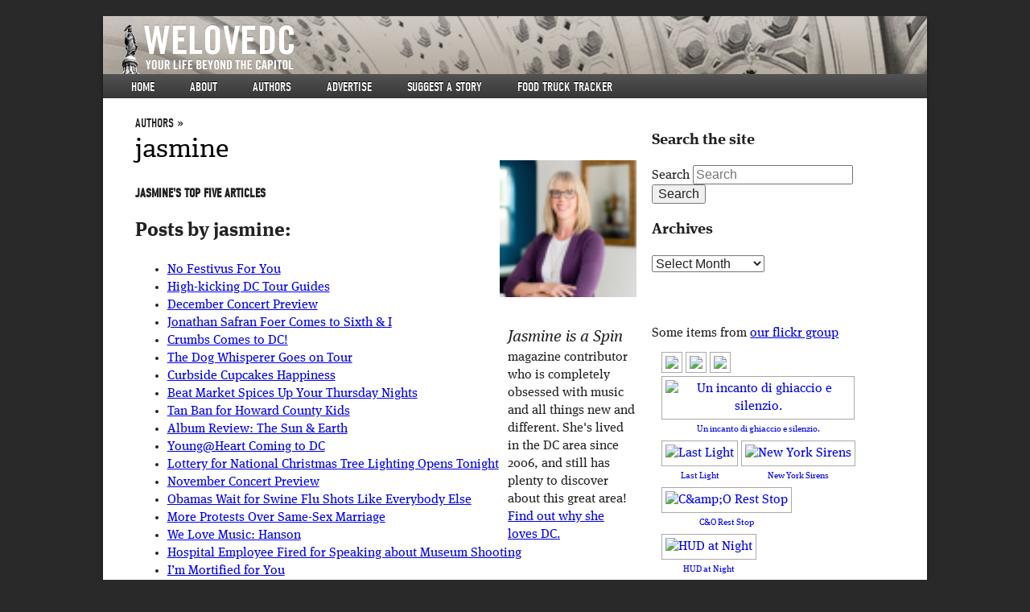

--- FILE ---
content_type: text/html; charset=UTF-8
request_url: https://www.welovedc.com/author/jasmine/
body_size: 17187
content:


<!doctype html>
<!-- paulirish.com/2008/conditional-stylesheets-vs-css-hacks-answer-neither/ -->
<!--[if lt IE 7]> <html class="no-js ie6 oldie" lang="en-US" xmlns:og="http://opengraphprotocol.org/schema/" xmlns:fb="http://www.facebook.com/2008/fbml"> <![endif]-->
<!--[if IE 7]>    <html class="no-js ie7 oldie" lang="en-US" xmlns:og="http://opengraphprotocol.org/schema/" xmlns:fb="http://www.facebook.com/2008/fbml"> <![endif]-->
<!--[if IE 8]>    <html class="no-js ie8 oldie" lang="en-US" xmlns:og="http://opengraphprotocol.org/schema/" xmlns:fb="http://www.facebook.com/2008/fbml"> <![endif]-->
<!--[if gt IE 8]><!--> <html class="no-js" lang="en-US" xmlns:og="http://opengraphprotocol.org/schema/" xmlns:fb="http://www.facebook.com/2008/fbml"> <!--<![endif]-->
<head>
  <!-- inserted at Tom's request 3/25/10 -->
  <script type="text/javascript">var _sf_startpt=(new Date()).getTime()</script>
  <meta name="bitly-verification" content="9ec1ad6972da">
    
  <meta charset="UTF-8">

  <!-- Use the .htaccess and remove these lines to avoid edge case issues.
       More info: h5bp.com/b/378 -->
  <meta http-equiv="X-UA-Compatible" content="IE=edge,chrome=1">

  <title>jasmine | We Love DC</title>

      <meta property="og:type" content="blog" />
    <meta property="og:title" content="We Love DC" />
    <meta property="og:url" content="https://www.welovedc.com"/>
    <meta property="og:description" content="Your Life Beyond The Capitol" />
    <meta name="author" content="whiteside@acm.org">
  

  <!-- Mobile viewport optimized: j.mp/bplateviewport -->
  <meta name="viewport" content="width=device-width, initial-scale=1.0">

  <!-- Place favicon.ico and apple-touch-icon.png in the root directory: mathiasbynens.be/notes/touch-icons -->
  <link rel="icon" type="image/png" href="https://www.welovedc.com/wp-content/themes/welove/images/favicon.png" />
  <!-- For iPhone 4 with high-resolution Retina display: -->
  <link rel="apple-touch-icon-precomposed" sizes="114x114" href="https://www.welovedc.com/wp-content/themes/welove/images/apple-touch-icon-114x114-precomposed.png">
  <!-- For first-generation iPad: -->
  <link rel="apple-touch-icon-precomposed" sizes="72x72" href="https://www.welovedc.com/wp-content/themes/welove/images/apple-touch-icon-72x72-precomposed.png">
  <!-- For non-Retina iPhone, iPod Touch, and Android 2.1+ devices: -->
  <link rel="apple-touch-icon-precomposed" href="https://www.welovedc.com/wp-content/themes/welove/images/apple-touch-icon-precomposed.png">

  <!-- CSS: implied media="all" -->
  <link rel="stylesheet" href="https://www.welovedc.com/wp-content/themes/welove/css/style.css">

  <link rel="profile" href="http://gmpg.org/xfn/11" />
  <link rel="pingback" href="https://www.welovedc.com/xmlrpc.php" />
  
  <!-- WTF is this nonsense? re-added because I was too stupid to comment it up initially so now I have to put it in in case it's important -->
  <link rel="alternate" type="application/rss+xml" title="We Love DC RSS Feed" href="https://www.welovedc.com/feed/" />  

  <!-- All JavaScript at the bottom, except for Modernizr and Respond.
     Modernizr enables HTML5 elements & feature detects; Respond is a polyfill for min/max-width CSS3 Media Queries -->
  <script src="https://www.welovedc.com/wp-content/themes/welove/js/libs/modernizr.min.js"></script>

  <script type="text/javascript" src="//use.typekit.net/djz4hru.js"></script>
  <script type="text/javascript">try{Typekit.load();}catch(e){}</script>
  <meta name='robots' content='max-image-preview:large' />
<link rel='dns-prefetch' href='//www.welovedc.com' />
<link rel='dns-prefetch' href='//s.w.org' />
<link rel="alternate" type="application/rss+xml" title="We Love DC &raquo; Feed" href="https://www.welovedc.com/feed/" />
<link rel="alternate" type="application/rss+xml" title="We Love DC &raquo; Comments Feed" href="https://www.welovedc.com/comments/feed/" />
<link rel="alternate" type="application/rss+xml" title="We Love DC &raquo; Posts by jasmine Feed" href="https://www.welovedc.com/author/jasmine/feed/" />
<script type="text/javascript">
window._wpemojiSettings = {"baseUrl":"https:\/\/s.w.org\/images\/core\/emoji\/13.1.0\/72x72\/","ext":".png","svgUrl":"https:\/\/s.w.org\/images\/core\/emoji\/13.1.0\/svg\/","svgExt":".svg","source":{"concatemoji":"https:\/\/www.welovedc.com\/wp-includes\/js\/wp-emoji-release.min.js?ver=5.9.12"}};
/*! This file is auto-generated */
!function(e,a,t){var n,r,o,i=a.createElement("canvas"),p=i.getContext&&i.getContext("2d");function s(e,t){var a=String.fromCharCode;p.clearRect(0,0,i.width,i.height),p.fillText(a.apply(this,e),0,0);e=i.toDataURL();return p.clearRect(0,0,i.width,i.height),p.fillText(a.apply(this,t),0,0),e===i.toDataURL()}function c(e){var t=a.createElement("script");t.src=e,t.defer=t.type="text/javascript",a.getElementsByTagName("head")[0].appendChild(t)}for(o=Array("flag","emoji"),t.supports={everything:!0,everythingExceptFlag:!0},r=0;r<o.length;r++)t.supports[o[r]]=function(e){if(!p||!p.fillText)return!1;switch(p.textBaseline="top",p.font="600 32px Arial",e){case"flag":return s([127987,65039,8205,9895,65039],[127987,65039,8203,9895,65039])?!1:!s([55356,56826,55356,56819],[55356,56826,8203,55356,56819])&&!s([55356,57332,56128,56423,56128,56418,56128,56421,56128,56430,56128,56423,56128,56447],[55356,57332,8203,56128,56423,8203,56128,56418,8203,56128,56421,8203,56128,56430,8203,56128,56423,8203,56128,56447]);case"emoji":return!s([10084,65039,8205,55357,56613],[10084,65039,8203,55357,56613])}return!1}(o[r]),t.supports.everything=t.supports.everything&&t.supports[o[r]],"flag"!==o[r]&&(t.supports.everythingExceptFlag=t.supports.everythingExceptFlag&&t.supports[o[r]]);t.supports.everythingExceptFlag=t.supports.everythingExceptFlag&&!t.supports.flag,t.DOMReady=!1,t.readyCallback=function(){t.DOMReady=!0},t.supports.everything||(n=function(){t.readyCallback()},a.addEventListener?(a.addEventListener("DOMContentLoaded",n,!1),e.addEventListener("load",n,!1)):(e.attachEvent("onload",n),a.attachEvent("onreadystatechange",function(){"complete"===a.readyState&&t.readyCallback()})),(n=t.source||{}).concatemoji?c(n.concatemoji):n.wpemoji&&n.twemoji&&(c(n.twemoji),c(n.wpemoji)))}(window,document,window._wpemojiSettings);
</script>
<style type="text/css">
img.wp-smiley,
img.emoji {
	display: inline !important;
	border: none !important;
	box-shadow: none !important;
	height: 1em !important;
	width: 1em !important;
	margin: 0 0.07em !important;
	vertical-align: -0.1em !important;
	background: none !important;
	padding: 0 !important;
}
</style>
	<link rel='stylesheet' id='wp-block-library-css'  href='https://www.welovedc.com/wp-includes/css/dist/block-library/style.min.css?ver=5.9.12' type='text/css' media='all' />
<style id='global-styles-inline-css' type='text/css'>
body{--wp--preset--color--black: #000000;--wp--preset--color--cyan-bluish-gray: #abb8c3;--wp--preset--color--white: #ffffff;--wp--preset--color--pale-pink: #f78da7;--wp--preset--color--vivid-red: #cf2e2e;--wp--preset--color--luminous-vivid-orange: #ff6900;--wp--preset--color--luminous-vivid-amber: #fcb900;--wp--preset--color--light-green-cyan: #7bdcb5;--wp--preset--color--vivid-green-cyan: #00d084;--wp--preset--color--pale-cyan-blue: #8ed1fc;--wp--preset--color--vivid-cyan-blue: #0693e3;--wp--preset--color--vivid-purple: #9b51e0;--wp--preset--gradient--vivid-cyan-blue-to-vivid-purple: linear-gradient(135deg,rgba(6,147,227,1) 0%,rgb(155,81,224) 100%);--wp--preset--gradient--light-green-cyan-to-vivid-green-cyan: linear-gradient(135deg,rgb(122,220,180) 0%,rgb(0,208,130) 100%);--wp--preset--gradient--luminous-vivid-amber-to-luminous-vivid-orange: linear-gradient(135deg,rgba(252,185,0,1) 0%,rgba(255,105,0,1) 100%);--wp--preset--gradient--luminous-vivid-orange-to-vivid-red: linear-gradient(135deg,rgba(255,105,0,1) 0%,rgb(207,46,46) 100%);--wp--preset--gradient--very-light-gray-to-cyan-bluish-gray: linear-gradient(135deg,rgb(238,238,238) 0%,rgb(169,184,195) 100%);--wp--preset--gradient--cool-to-warm-spectrum: linear-gradient(135deg,rgb(74,234,220) 0%,rgb(151,120,209) 20%,rgb(207,42,186) 40%,rgb(238,44,130) 60%,rgb(251,105,98) 80%,rgb(254,248,76) 100%);--wp--preset--gradient--blush-light-purple: linear-gradient(135deg,rgb(255,206,236) 0%,rgb(152,150,240) 100%);--wp--preset--gradient--blush-bordeaux: linear-gradient(135deg,rgb(254,205,165) 0%,rgb(254,45,45) 50%,rgb(107,0,62) 100%);--wp--preset--gradient--luminous-dusk: linear-gradient(135deg,rgb(255,203,112) 0%,rgb(199,81,192) 50%,rgb(65,88,208) 100%);--wp--preset--gradient--pale-ocean: linear-gradient(135deg,rgb(255,245,203) 0%,rgb(182,227,212) 50%,rgb(51,167,181) 100%);--wp--preset--gradient--electric-grass: linear-gradient(135deg,rgb(202,248,128) 0%,rgb(113,206,126) 100%);--wp--preset--gradient--midnight: linear-gradient(135deg,rgb(2,3,129) 0%,rgb(40,116,252) 100%);--wp--preset--duotone--dark-grayscale: url('#wp-duotone-dark-grayscale');--wp--preset--duotone--grayscale: url('#wp-duotone-grayscale');--wp--preset--duotone--purple-yellow: url('#wp-duotone-purple-yellow');--wp--preset--duotone--blue-red: url('#wp-duotone-blue-red');--wp--preset--duotone--midnight: url('#wp-duotone-midnight');--wp--preset--duotone--magenta-yellow: url('#wp-duotone-magenta-yellow');--wp--preset--duotone--purple-green: url('#wp-duotone-purple-green');--wp--preset--duotone--blue-orange: url('#wp-duotone-blue-orange');--wp--preset--font-size--small: 13px;--wp--preset--font-size--medium: 20px;--wp--preset--font-size--large: 36px;--wp--preset--font-size--x-large: 42px;}.has-black-color{color: var(--wp--preset--color--black) !important;}.has-cyan-bluish-gray-color{color: var(--wp--preset--color--cyan-bluish-gray) !important;}.has-white-color{color: var(--wp--preset--color--white) !important;}.has-pale-pink-color{color: var(--wp--preset--color--pale-pink) !important;}.has-vivid-red-color{color: var(--wp--preset--color--vivid-red) !important;}.has-luminous-vivid-orange-color{color: var(--wp--preset--color--luminous-vivid-orange) !important;}.has-luminous-vivid-amber-color{color: var(--wp--preset--color--luminous-vivid-amber) !important;}.has-light-green-cyan-color{color: var(--wp--preset--color--light-green-cyan) !important;}.has-vivid-green-cyan-color{color: var(--wp--preset--color--vivid-green-cyan) !important;}.has-pale-cyan-blue-color{color: var(--wp--preset--color--pale-cyan-blue) !important;}.has-vivid-cyan-blue-color{color: var(--wp--preset--color--vivid-cyan-blue) !important;}.has-vivid-purple-color{color: var(--wp--preset--color--vivid-purple) !important;}.has-black-background-color{background-color: var(--wp--preset--color--black) !important;}.has-cyan-bluish-gray-background-color{background-color: var(--wp--preset--color--cyan-bluish-gray) !important;}.has-white-background-color{background-color: var(--wp--preset--color--white) !important;}.has-pale-pink-background-color{background-color: var(--wp--preset--color--pale-pink) !important;}.has-vivid-red-background-color{background-color: var(--wp--preset--color--vivid-red) !important;}.has-luminous-vivid-orange-background-color{background-color: var(--wp--preset--color--luminous-vivid-orange) !important;}.has-luminous-vivid-amber-background-color{background-color: var(--wp--preset--color--luminous-vivid-amber) !important;}.has-light-green-cyan-background-color{background-color: var(--wp--preset--color--light-green-cyan) !important;}.has-vivid-green-cyan-background-color{background-color: var(--wp--preset--color--vivid-green-cyan) !important;}.has-pale-cyan-blue-background-color{background-color: var(--wp--preset--color--pale-cyan-blue) !important;}.has-vivid-cyan-blue-background-color{background-color: var(--wp--preset--color--vivid-cyan-blue) !important;}.has-vivid-purple-background-color{background-color: var(--wp--preset--color--vivid-purple) !important;}.has-black-border-color{border-color: var(--wp--preset--color--black) !important;}.has-cyan-bluish-gray-border-color{border-color: var(--wp--preset--color--cyan-bluish-gray) !important;}.has-white-border-color{border-color: var(--wp--preset--color--white) !important;}.has-pale-pink-border-color{border-color: var(--wp--preset--color--pale-pink) !important;}.has-vivid-red-border-color{border-color: var(--wp--preset--color--vivid-red) !important;}.has-luminous-vivid-orange-border-color{border-color: var(--wp--preset--color--luminous-vivid-orange) !important;}.has-luminous-vivid-amber-border-color{border-color: var(--wp--preset--color--luminous-vivid-amber) !important;}.has-light-green-cyan-border-color{border-color: var(--wp--preset--color--light-green-cyan) !important;}.has-vivid-green-cyan-border-color{border-color: var(--wp--preset--color--vivid-green-cyan) !important;}.has-pale-cyan-blue-border-color{border-color: var(--wp--preset--color--pale-cyan-blue) !important;}.has-vivid-cyan-blue-border-color{border-color: var(--wp--preset--color--vivid-cyan-blue) !important;}.has-vivid-purple-border-color{border-color: var(--wp--preset--color--vivid-purple) !important;}.has-vivid-cyan-blue-to-vivid-purple-gradient-background{background: var(--wp--preset--gradient--vivid-cyan-blue-to-vivid-purple) !important;}.has-light-green-cyan-to-vivid-green-cyan-gradient-background{background: var(--wp--preset--gradient--light-green-cyan-to-vivid-green-cyan) !important;}.has-luminous-vivid-amber-to-luminous-vivid-orange-gradient-background{background: var(--wp--preset--gradient--luminous-vivid-amber-to-luminous-vivid-orange) !important;}.has-luminous-vivid-orange-to-vivid-red-gradient-background{background: var(--wp--preset--gradient--luminous-vivid-orange-to-vivid-red) !important;}.has-very-light-gray-to-cyan-bluish-gray-gradient-background{background: var(--wp--preset--gradient--very-light-gray-to-cyan-bluish-gray) !important;}.has-cool-to-warm-spectrum-gradient-background{background: var(--wp--preset--gradient--cool-to-warm-spectrum) !important;}.has-blush-light-purple-gradient-background{background: var(--wp--preset--gradient--blush-light-purple) !important;}.has-blush-bordeaux-gradient-background{background: var(--wp--preset--gradient--blush-bordeaux) !important;}.has-luminous-dusk-gradient-background{background: var(--wp--preset--gradient--luminous-dusk) !important;}.has-pale-ocean-gradient-background{background: var(--wp--preset--gradient--pale-ocean) !important;}.has-electric-grass-gradient-background{background: var(--wp--preset--gradient--electric-grass) !important;}.has-midnight-gradient-background{background: var(--wp--preset--gradient--midnight) !important;}.has-small-font-size{font-size: var(--wp--preset--font-size--small) !important;}.has-medium-font-size{font-size: var(--wp--preset--font-size--medium) !important;}.has-large-font-size{font-size: var(--wp--preset--font-size--large) !important;}.has-x-large-font-size{font-size: var(--wp--preset--font-size--x-large) !important;}
</style>
<link rel='stylesheet' id='cab_style-css'  href='http://www.welovedc.com/wp-content/plugins/custom-about-author/cab-style.css?ver=5.9.12' type='text/css' media='all' />
<link rel='stylesheet' id='slickr-flickr-css'  href='https://www.welovedc.com/wp-content/plugins/slickr-flickr/styles/public.css?ver=2.8.1' type='text/css' media='all' />
<link rel='stylesheet' id='slickr-flickr-lightbox-css'  href='https://www.welovedc.com/wp-content/plugins/slickr-flickr/styles/lightGallery.css?ver=1.0' type='text/css' media='all' />
<link rel='stylesheet' id='dashicons-css'  href='https://www.welovedc.com/wp-includes/css/dashicons.min.css?ver=5.9.12' type='text/css' media='all' />
<link rel='stylesheet' id='thickbox-css'  href='https://www.welovedc.com/wp-includes/js/thickbox/thickbox.css?ver=5.9.12' type='text/css' media='all' />
<link rel='stylesheet' id='galleria-classic-css'  href='https://www.welovedc.com/wp-content/plugins/slickr-flickr/galleria/themes/classic/galleria.classic.css?ver=1.6.1' type='text/css' media='all' />
<script type='text/javascript' src='https://www.welovedc.com/wp-includes/js/jquery/jquery.min.js?ver=3.6.0' id='jquery-core-js'></script>
<script type='text/javascript' src='https://www.welovedc.com/wp-includes/js/jquery/jquery-migrate.min.js?ver=3.3.2' id='jquery-migrate-js'></script>
<script type='text/javascript' src='https://www.welovedc.com/wp-content/plugins/slickr-flickr/scripts/lightGallery.min.js?ver=1.0' id='slickr-flickr-lightbox-js'></script>
<script type='text/javascript' id='thickbox-js-extra'>
/* <![CDATA[ */
var thickboxL10n = {"next":"Next >","prev":"< Prev","image":"Image","of":"of","close":"Close","noiframes":"This feature requires inline frames. You have iframes disabled or your browser does not support them.","loadingAnimation":"https:\/\/www.welovedc.com\/wp-includes\/js\/thickbox\/loadingAnimation.gif"};
/* ]]> */
</script>
<script type='text/javascript' src='https://www.welovedc.com/wp-includes/js/thickbox/thickbox.js?ver=3.1-20121105' id='thickbox-js'></script>
<script type='text/javascript' src='https://www.welovedc.com/wp-content/plugins/slickr-flickr/galleria/galleria-1.6.1.min.js?ver=1.6.1' id='galleria-js'></script>
<script type='text/javascript' src='https://www.welovedc.com/wp-content/plugins/slickr-flickr/galleria/themes/classic/galleria.classic.min.js?ver=1.6.1' id='galleria-classic-js'></script>
<script type='text/javascript' src='https://www.welovedc.com/wp-content/plugins/slickr-flickr/scripts/responsiveslides.min.js?ver=1.54' id='rslides-js'></script>
<script type='text/javascript' src='https://www.welovedc.com/wp-content/plugins/slickr-flickr/scripts/public.js?ver=2.8.1' id='slickr-flickr-js'></script>
<link rel="https://api.w.org/" href="https://www.welovedc.com/wp-json/" /><link rel="alternate" type="application/json" href="https://www.welovedc.com/wp-json/wp/v2/users/94" /><link rel="EditURI" type="application/rsd+xml" title="RSD" href="https://www.welovedc.com/xmlrpc.php?rsd" />
<link rel="wlwmanifest" type="application/wlwmanifest+xml" href="https://www.welovedc.com/wp-includes/wlwmanifest.xml" /> 
<meta name="generator" content="WordPress 5.9.12" />

<!-- Generated with Facebook Meta Tags plugin by Shailan ( http://shailan.com/ ) --> 
	<meta property="og:title" content="We Love DC" />
	<meta property="og:type" content="blog" />
	<meta property="og:url" content="https://www.welovedc.com" />
	<meta property="og:image" content="" />
	<meta property="og:site_name" content="We Love DC" />
	<meta property="og:description"
          content="Your Life Beyond The Capitol" />
<!-- End of Facebook Meta Tags -->
<!-- Vipers Video Quicktags v6.6.0 | http://www.viper007bond.com/wordpress-plugins/vipers-video-quicktags/ -->
<style type="text/css">
.vvqbox { display: block; max-width: 100%; visibility: visible !important; margin: 10px auto; } .vvqbox img { max-width: 100%; height: 100%; } .vvqbox object { max-width: 100%; } 
</style>
<script type="text/javascript">
// <![CDATA[
	var vvqflashvars = {};
	var vvqparams = { wmode: "opaque", allowfullscreen: "true", allowscriptaccess: "always" };
	var vvqattributes = {};
	var vvqexpressinstall = "https://www.welovedc.com/wp-content/plugins/vipers-video-quicktags/resources/expressinstall.swf";
// ]]>
</script>

</head>
<body class="archive author author-jasmine author-94 two-column right-sidebar" >

  <!-- Prompt IE 6 users to install Chrome Frame. Remove this if you support IE 6.
       chromium.org/developers/how-tos/chrome-frame-getting-started -->
  <!--[if lt IE 7]><p class=chromeframe>Your browser is <em>ancient!</em> <a href="http://browsehappy.com/">Upgrade to a different browser</a> or <a href="http://www.google.com/chromeframe/?redirect=true">install Google Chrome Frame</a> to experience this site.</p><![endif]-->

  <div id="container"  class="hfeed welovedc ">

    <header id="page-header" role="banner">
      <hgroup role="banner">
        <a href="https://www.welovedc.com/" title="We Love DC" rel="home"><h1>We Love DC</h1></a>
        <h2>Your Life Beyond The Capitol</h2>
      </hgroup>
      <nav id="access" role="navigation">
        <h3 class="assistive-text">Main menu</h3>
                <div class="skip-link"><a class="assistive-text" href="#content" title="Skip to primary content">Skip to primary content</a></div>
        <div class="skip-link"><a class="assistive-text" href="#secondary" title="Skip to secondary content">Skip to secondary content</a></div>
                <div class="menu-main-site-menu-container"><ul id="menu-main-site-menu" class="menu"><li id="menu-item-90903" class="menu-item menu-item-type-custom menu-item-object-custom menu-item-90903"><a href="/">Home</a></li>
<li id="menu-item-90904" class="menu-item menu-item-type-post_type menu-item-object-page menu-item-90904"><a href="https://www.welovedc.com/about/">About</a></li>
<li id="menu-item-90983" class="menu-item menu-item-type-post_type menu-item-object-page menu-item-90983"><a href="https://www.welovedc.com/authors/">Authors</a></li>
<li id="menu-item-90906" class="menu-item menu-item-type-post_type menu-item-object-page menu-item-90906"><a href="https://www.welovedc.com/advertise/">Advertise</a></li>
<li id="menu-item-90907" class="menu-item menu-item-type-post_type menu-item-object-page menu-item-90907"><a href="https://www.welovedc.com/suggest-a-story/">Suggest a story</a></li>
<li id="menu-item-90915" class="menu-item menu-item-type-post_type menu-item-object-page menu-item-90915"><a href="https://www.welovedc.com/ftt/">Food Truck Tracker</a></li>
</ul></div>        <div class="menu-phone-menu-container"><ul id="menu-phone-menu" class="menu"><li id="menu-item-90908" class="menu-item menu-item-type-custom menu-item-object-custom menu-item-90908"><a href="/">Home</a></li>
<li id="menu-item-90909" class="menu-item menu-item-type-custom menu-item-object-custom menu-item-90909"><a href="#phone-nav">▼</a></li>
</ul></div>      </nav><!-- #access -->
    </header><!-- /header#page-header -->

      <div id="main" role="main">
      <section id="content" role="main">

      
        
        <header class="page-header">
          <span class="title">Authors</span>
          <h1 class="page-title author"><span class="vcard"><a class="url fn n" href="https://www.welovedc.com/author/jasmine/" title="jasmine" rel="me">jasmine</a></span></h1>
        </header>

        
                <div id="author-info">
          
		<div id="cab-author" class="cab-author">
			<div class="cab-author-inner">
				<div class="cab-author-image">
					<img alt='' src='https://secure.gravatar.com/avatar/83e651f8e1fc2eb2ca66fde05881393a?s=75&#038;d=mm&#038;r=x' srcset='https://secure.gravatar.com/avatar/83e651f8e1fc2eb2ca66fde05881393a?s=150&#038;d=mm&#038;r=x 2x' class='avatar avatar-75 photo' height='75' width='75' loading='lazy'/>
					<div class="cab-author-overlay"></div>
				</div> <!-- .cab-author-image -->
				<div class="cab-author-info">
					<div class="cab-author-name"><a href="http://www.welovedc.com/author/jasmine/" rel="author" class="cab-author-name">Jasmine Zick</a></div>
		            <p>Jasmine is a Spin magazine contributor who is completely obsessed with music and all things new and different. She's lived in the DC area since 2006, and still has plenty to discover about this great area! <a href="http://www.welovedc.com/2008/12/12/why-i-love-dc-jasmine/">Find out why she loves DC.</a></p>
				</div> <!-- .cab-author-info -->
			</div> <!-- .cab-author-inner -->
		</div> <!-- .cab-author-shortcodes -->
		        </div><!-- #entry-author-info -->
        
        
        <h2 class="top-five">jasmine's Top Five Articles</h2>

        <ol id="top-five">
          
        </ol>


    <h2>Posts by jasmine:</h2>
    <ul>

            <li>
            <a href="https://www.welovedc.com/2009/12/07/no-festivus-for-you/" rel="bookmark" title="Permanent Link: No Festivus For You">
            No Festivus For You</a>
        </li>

            <li>
            <a href="https://www.welovedc.com/2009/12/02/high-kicking-dc-tour-guides/" rel="bookmark" title="Permanent Link: High-kicking DC Tour Guides">
            High-kicking DC Tour Guides</a>
        </li>

            <li>
            <a href="https://www.welovedc.com/2009/11/30/december-concert-preview/" rel="bookmark" title="Permanent Link: December Concert Preview">
            December Concert Preview</a>
        </li>

            <li>
            <a href="https://www.welovedc.com/2009/11/30/jonathan-safran-foer-comes-to-sixth-i/" rel="bookmark" title="Permanent Link: Jonathan Safran Foer Comes to Sixth &#038; I">
            Jonathan Safran Foer Comes to Sixth &#038; I</a>
        </li>

            <li>
            <a href="https://www.welovedc.com/2009/11/20/crumbs-comes-to-dc/" rel="bookmark" title="Permanent Link: Crumbs Comes to DC!">
            Crumbs Comes to DC!</a>
        </li>

            <li>
            <a href="https://www.welovedc.com/2009/11/18/the-dog-whisperer-goes-on-tour/" rel="bookmark" title="Permanent Link: The Dog Whisperer Goes on Tour">
            The Dog Whisperer Goes on Tour</a>
        </li>

            <li>
            <a href="https://www.welovedc.com/2009/11/16/curbside-cupcakes-happiness/" rel="bookmark" title="Permanent Link: Curbside Cupcakes Happiness">
            Curbside Cupcakes Happiness</a>
        </li>

            <li>
            <a href="https://www.welovedc.com/2009/11/12/beat-market-spices-up-your-thursday-nights/" rel="bookmark" title="Permanent Link: Beat Market Spices Up Your Thursday Nights">
            Beat Market Spices Up Your Thursday Nights</a>
        </li>

            <li>
            <a href="https://www.welovedc.com/2009/11/11/tan-ban-for-howard-county-kids/" rel="bookmark" title="Permanent Link: Tan Ban for Howard County Kids">
            Tan Ban for Howard County Kids</a>
        </li>

            <li>
            <a href="https://www.welovedc.com/2009/11/09/album-review-the-sun-earth/" rel="bookmark" title="Permanent Link: Album Review: The Sun &#038; Earth">
            Album Review: The Sun &#038; Earth</a>
        </li>

            <li>
            <a href="https://www.welovedc.com/2009/11/06/youngheart-coming-to-dc/" rel="bookmark" title="Permanent Link: Young@Heart Coming to DC">
            Young@Heart Coming to DC</a>
        </li>

            <li>
            <a href="https://www.welovedc.com/2009/11/03/lottery-for-national-christmas-tree-lighting-opens-tonight/" rel="bookmark" title="Permanent Link: Lottery for National Christmas Tree Lighting Opens Tonight">
            Lottery for National Christmas Tree Lighting Opens Tonight</a>
        </li>

            <li>
            <a href="https://www.welovedc.com/2009/10/30/november-concert-preview/" rel="bookmark" title="Permanent Link: November Concert Preview">
            November Concert Preview</a>
        </li>

            <li>
            <a href="https://www.welovedc.com/2009/10/27/obamas-wait-for-swine-flu-shots-like-everybody-else/" rel="bookmark" title="Permanent Link: Obamas Wait for Swine Flu Shots Like Everybody Else">
            Obamas Wait for Swine Flu Shots Like Everybody Else</a>
        </li>

            <li>
            <a href="https://www.welovedc.com/2009/10/26/more-protests-over-same-sex-marriage/" rel="bookmark" title="Permanent Link: More Protests Over Same-Sex Marriage">
            More Protests Over Same-Sex Marriage</a>
        </li>

            <li>
            <a href="https://www.welovedc.com/2009/10/22/we-love-music-hanson/" rel="bookmark" title="Permanent Link: We Love Music: Hanson">
            We Love Music: Hanson</a>
        </li>

            <li>
            <a href="https://www.welovedc.com/2009/10/20/hospital-employee-fired-for-speaking-about-museum-shooting/" rel="bookmark" title="Permanent Link: Hospital Employee Fired for Speaking about Museum Shooting">
            Hospital Employee Fired for Speaking about Museum Shooting</a>
        </li>

            <li>
            <a href="https://www.welovedc.com/2009/10/19/im-mortified-for-you/" rel="bookmark" title="Permanent Link: I&#8217;m Mortified for You">
            I&#8217;m Mortified for You</a>
        </li>

            <li>
            <a href="https://www.welovedc.com/2009/10/14/safe-sound-benefit-show-tonight/" rel="bookmark" title="Permanent Link: SAFE &#038; Sound Benefit Show Tonight">
            SAFE &#038; Sound Benefit Show Tonight</a>
        </li>

            <li>
            <a href="https://www.welovedc.com/2009/10/14/hall-of-fame-guitarist-chris-hillman-at-loc-friday/" rel="bookmark" title="Permanent Link: Hall of Fame Guitarist Chris Hillman at LOC Friday">
            Hall of Fame Guitarist Chris Hillman at LOC Friday</a>
        </li>

            <li>
            <a href="https://www.welovedc.com/2009/10/08/betsey-johnson-in-georgetown-tonight/" rel="bookmark" title="Permanent Link: Betsey Johnson in Georgetown Tonight">
            Betsey Johnson in Georgetown Tonight</a>
        </li>

            <li>
            <a href="https://www.welovedc.com/2009/10/07/the-dan-brown-bump/" rel="bookmark" title="Permanent Link: The Dan Brown Bump">
            The Dan Brown Bump</a>
        </li>

            <li>
            <a href="https://www.welovedc.com/2009/10/05/all-dc-dogs-instantly-become-calm-submissive/" rel="bookmark" title="Permanent Link: All DC Dogs Instantly Become Calm, Submissive">
            All DC Dogs Instantly Become Calm, Submissive</a>
        </li>

            <li>
            <a href="https://www.welovedc.com/2009/10/01/october-concert-preview/" rel="bookmark" title="Permanent Link: October Concert Preview">
            October Concert Preview</a>
        </li>

            <li>
            <a href="https://www.welovedc.com/2009/09/30/were-not-pleased-with-either-candidates-position/" rel="bookmark" title="Permanent Link: &#8220;We&#8217;re not pleased with either candidate&#8217;s position&#8221;">
            &#8220;We&#8217;re not pleased with either candidate&#8217;s position&#8221;</a>
        </li>

            <li>
            <a href="https://www.welovedc.com/2009/09/29/dc-commission-wants-your-thoughts/" rel="bookmark" title="Permanent Link: DC Commission on the Arts and Humanities Wants Your Thoughts">
            DC Commission on the Arts and Humanities Wants Your Thoughts</a>
        </li>

            <li>
            <a href="https://www.welovedc.com/2009/09/28/national-book-festival-recap/" rel="bookmark" title="Permanent Link: National Book Festival Recap">
            National Book Festival Recap</a>
        </li>

            <li>
            <a href="https://www.welovedc.com/2009/09/25/good-stuff-melts-for-michelle/" rel="bookmark" title="Permanent Link: Good Stuff Melts for Michelle">
            Good Stuff Melts for Michelle</a>
        </li>

            <li>
            <a href="https://www.welovedc.com/2009/09/24/died-young-stayed-pretty/" rel="bookmark" title="Permanent Link: Died Young, Stayed Pretty">
            Died Young, Stayed Pretty</a>
        </li>

            <li>
            <a href="https://www.welovedc.com/2009/09/22/new-album-from-le-loup/" rel="bookmark" title="Permanent Link: New Album from Le Loup">
            New Album from Le Loup</a>
        </li>

            <li>
            <a href="https://www.welovedc.com/2009/09/21/great-american-dine-out-this-week/" rel="bookmark" title="Permanent Link: Great American Dine Out This Week">
            Great American Dine Out This Week</a>
        </li>

            <li>
            <a href="https://www.welovedc.com/2009/09/18/h-is-for-happy-times/" rel="bookmark" title="Permanent Link: H is for Happy Times">
            H is for Happy Times</a>
        </li>

            <li>
            <a href="https://www.welovedc.com/2009/09/18/comedy-gold-to-be-found-in-dc/" rel="bookmark" title="Permanent Link: Comedy Gold to be Found in DC">
            Comedy Gold to be Found in DC</a>
        </li>

            <li>
            <a href="https://www.welovedc.com/2009/09/16/dc-architecture-three-views/" rel="bookmark" title="Permanent Link: DC Architecture: Three Views">
            DC Architecture: Three Views</a>
        </li>

            <li>
            <a href="https://www.welovedc.com/2009/09/14/ddoe-helps-with-winter-blues/" rel="bookmark" title="Permanent Link: DDOE Helps with Winter Blues">
            DDOE Helps with Winter Blues</a>
        </li>

            <li>
            <a href="https://www.welovedc.com/2009/09/10/we-love-music-dance-parties/" rel="bookmark" title="Permanent Link: We Love Music: Dance Parties">
            We Love Music: Dance Parties</a>
        </li>

            <li>
            <a href="https://www.welovedc.com/2009/09/09/six-flags-chillin/" rel="bookmark" title="Permanent Link: Six Flags Chillin">
            Six Flags Chillin</a>
        </li>

            <li>
            <a href="https://www.welovedc.com/2009/09/04/september-concert-roundup/" rel="bookmark" title="Permanent Link: September Concert Roundup">
            September Concert Roundup</a>
        </li>

            <li>
            <a href="https://www.welovedc.com/2009/09/02/world-record-breaking/" rel="bookmark" title="Permanent Link: World Record Breaking at Mason">
            World Record Breaking at Mason</a>
        </li>

            <li>
            <a href="https://www.welovedc.com/2009/08/31/pizzeria-paradisos-new-locale/" rel="bookmark" title="Permanent Link: Pizzeria Paradiso&#8217;s New Locale">
            Pizzeria Paradiso&#8217;s New Locale</a>
        </li>

            <li>
            <a href="https://www.welovedc.com/2009/08/28/last-chance-for-free-admission-to-the-corcoran/" rel="bookmark" title="Permanent Link: Last Chance for Free Admission to the Corcoran">
            Last Chance for Free Admission to the Corcoran</a>
        </li>

            <li>
            <a href="https://www.welovedc.com/2009/08/27/tommy-hilfiger-loves-dc/" rel="bookmark" title="Permanent Link: Tommy Hilfiger Loves DC">
            Tommy Hilfiger Loves DC</a>
        </li>

            <li>
            <a href="https://www.welovedc.com/2009/08/26/road-closures-for-streetcar-installation/" rel="bookmark" title="Permanent Link: Road Closures for Streetcar Installation">
            Road Closures for Streetcar Installation</a>
        </li>

            <li>
            <a href="https://www.welovedc.com/2009/08/24/edgewood-graffiti-project-unveiled/" rel="bookmark" title="Permanent Link: Edgewood Graffiti Project Unveiled">
            Edgewood Graffiti Project Unveiled</a>
        </li>

            <li>
            <a href="https://www.welovedc.com/2009/08/21/where-to-wifi-in-dc/" rel="bookmark" title="Permanent Link: Where to WiFi in DC">
            Where to WiFi in DC</a>
        </li>

            <li>
            <a href="https://www.welovedc.com/2009/08/14/we-love-music-quest-for-glory-tour/" rel="bookmark" title="Permanent Link: We Love Music: Quest for Glory Tour">
            We Love Music: Quest for Glory Tour</a>
        </li>

            <li>
            <a href="https://www.welovedc.com/2009/08/04/vandals-smashing-dcs-new-bus-shelters/" rel="bookmark" title="Permanent Link: Vandals Smashing DC&#8217;s New Bus Shelters">
            Vandals Smashing DC&#8217;s New Bus Shelters</a>
        </li>

            <li>
            <a href="https://www.welovedc.com/2009/07/30/friday-night-jams/" rel="bookmark" title="Permanent Link: Friday Night Jams">
            Friday Night Jams</a>
        </li>

            <li>
            <a href="https://www.welovedc.com/2009/07/23/thrifty-district-music/" rel="bookmark" title="Permanent Link: Thrifty District: Music">
            Thrifty District: Music</a>
        </li>

            <li>
            <a href="https://www.welovedc.com/2009/07/17/clothing-swap-tomorrow/" rel="bookmark" title="Permanent Link: Clothing Swap Tomorrow">
            Clothing Swap Tomorrow</a>
        </li>

            <li>
            <a href="https://www.welovedc.com/2009/07/15/would-you-like-some-sexy-with-that-veggie-dog/" rel="bookmark" title="Permanent Link: Would you like some sexy with that veggie dog?">
            Would you like some sexy with that veggie dog?</a>
        </li>

            <li>
            <a href="https://www.welovedc.com/2009/07/14/crime-drops-in-pg-county/" rel="bookmark" title="Permanent Link: Crime drops in PG County">
            Crime drops in PG County</a>
        </li>

            <li>
            <a href="https://www.welovedc.com/2009/07/13/friendly-reminder-protect-your-car/" rel="bookmark" title="Permanent Link: Friendly Reminder: Protect Your Car">
            Friendly Reminder: Protect Your Car</a>
        </li>

            <li>
            <a href="https://www.welovedc.com/2009/07/10/thrifty-district-paint-your-own-nails/" rel="bookmark" title="Permanent Link: Thrifty District: Paint Your Own Nails">
            Thrifty District: Paint Your Own Nails</a>
        </li>

            <li>
            <a href="https://www.welovedc.com/2009/07/06/local-band-love-at-fort-reno/" rel="bookmark" title="Permanent Link: Local Band Love at Fort Reno">
            Local Band Love at Fort Reno</a>
        </li>

            <li>
            <a href="https://www.welovedc.com/2009/07/02/indiependence-day-at-velvet-lounge/" rel="bookmark" title="Permanent Link: INDIEpendence Day at Velvet Lounge">
            INDIEpendence Day at Velvet Lounge</a>
        </li>

            <li>
            <a href="https://www.welovedc.com/2009/06/30/july-concert-preview/" rel="bookmark" title="Permanent Link: July Concert Preview">
            July Concert Preview</a>
        </li>

            <li>
            <a href="https://www.welovedc.com/2009/06/26/the-magic-of-the-single-shot-photographer/" rel="bookmark" title="Permanent Link: The Magic of the Single-Shot Photographer">
            The Magic of the Single-Shot Photographer</a>
        </li>

            <li>
            <a href="https://www.welovedc.com/2009/06/24/concert-vieux-farka-toure/" rel="bookmark" title="Permanent Link: Concert: Vieux Farka Touré">
            Concert: Vieux Farka Touré</a>
        </li>

            <li>
            <a href="https://www.welovedc.com/2009/06/22/silverdocs-winners/" rel="bookmark" title="Permanent Link: SILVERDOCS Winners">
            SILVERDOCS Winners</a>
        </li>

            <li>
            <a href="https://www.welovedc.com/2009/06/16/this-really-is-the-best-idea-youve-ever-had/" rel="bookmark" title="Permanent Link: This Really Is the Best Idea You&#8217;ve Ever Had">
            This Really Is the Best Idea You&#8217;ve Ever Had</a>
        </li>

            <li>
            <a href="https://www.welovedc.com/2009/06/15/naked-bikers-hit-dc/" rel="bookmark" title="Permanent Link: Naked Bikers Hit DC">
            Naked Bikers Hit DC</a>
        </li>

            <li>
            <a href="https://www.welovedc.com/2009/06/11/tastes-like-chicken/" rel="bookmark" title="Permanent Link: Tastes Like Chicken">
            Tastes Like Chicken</a>
        </li>

            <li>
            <a href="https://www.welovedc.com/2009/06/09/free-jazz-at-millennium-stage/" rel="bookmark" title="Permanent Link: Free Jazz at Millennium Stage">
            Free Jazz at Millennium Stage</a>
        </li>

            <li>
            <a href="https://www.welovedc.com/2009/06/08/wilson-bridge-bike-trail-towhere/" rel="bookmark" title="Permanent Link: Wilson Bridge Bike Trail to&#8230;Where?">
            Wilson Bridge Bike Trail to&#8230;Where?</a>
        </li>

            <li>
            <a href="https://www.welovedc.com/2009/06/04/giant-donates-100000-to-food-bank/" rel="bookmark" title="Permanent Link: Giant Donates $100,000 to Food Bank">
            Giant Donates $100,000 to Food Bank</a>
        </li>

            <li>
            <a href="https://www.welovedc.com/2009/06/01/june-concert-preview/" rel="bookmark" title="Permanent Link: June Concert Preview">
            June Concert Preview</a>
        </li>

            <li>
            <a href="https://www.welovedc.com/2009/06/01/ants_hit_the_big_time/" rel="bookmark" title="Permanent Link: Ants Hit the Big Time">
            Ants Hit the Big Time</a>
        </li>

            <li>
            <a href="https://www.welovedc.com/2009/05/27/i-offer-this-red-bull-to-testudo-exam-god/" rel="bookmark" title="Permanent Link: I offer this Red Bull to Testudo, Exam God">
            I offer this Red Bull to Testudo, Exam God</a>
        </li>

            <li>
            <a href="https://www.welovedc.com/2009/05/26/concert-jenny-owen-youngs/" rel="bookmark" title="Permanent Link: Concert: Jenny Owen Youngs">
            Concert: Jenny Owen Youngs</a>
        </li>

            <li>
            <a href="https://www.welovedc.com/2009/05/20/my-eyes-my-virgin-eyes/" rel="bookmark" title="Permanent Link: My Eyes, My Virgin Eyes">
            My Eyes, My Virgin Eyes</a>
        </li>

            <li>
            <a href="https://www.welovedc.com/2009/05/20/oh-hai-teddy/" rel="bookmark" title="Permanent Link: Oh hai, Teddy">
            Oh hai, Teddy</a>
        </li>

            <li>
            <a href="https://www.welovedc.com/2009/05/14/new-bike-racks-everywhere/" rel="bookmark" title="Permanent Link: New Bike Racks Everywhere!">
            New Bike Racks Everywhere!</a>
        </li>

            <li>
            <a href="https://www.welovedc.com/2009/05/12/interview-jukebox-the-ghost/" rel="bookmark" title="Permanent Link: Interview: Jukebox the Ghost">
            Interview: Jukebox the Ghost</a>
        </li>

            <li>
            <a href="https://www.welovedc.com/2009/05/11/cupcakes-that-will-put-you-over-the-moon/" rel="bookmark" title="Permanent Link: Cupcakes that will put you over the moon">
            Cupcakes that will put you over the moon</a>
        </li>

            <li>
            <a href="https://www.welovedc.com/2009/05/08/getaways-virginia-beach-part-2/" rel="bookmark" title="Permanent Link: Getaways: Virginia Beach, Part 2">
            Getaways: Virginia Beach, Part 2</a>
        </li>

            <li>
            <a href="https://www.welovedc.com/2009/05/06/awesome-band-names-unite/" rel="bookmark" title="Permanent Link: Awesome Band Names Unite">
            Awesome Band Names Unite</a>
        </li>

            <li>
            <a href="https://www.welovedc.com/2009/05/05/35-mph-on-the-beltway/" rel="bookmark" title="Permanent Link: 35 mph on the Beltway?">
            35 mph on the Beltway?</a>
        </li>

            <li>
            <a href="https://www.welovedc.com/2009/05/04/architecture-of-authoritydc/" rel="bookmark" title="Permanent Link: Architecture of Authority=DC">
            Architecture of Authority=DC</a>
        </li>

            <li>
            <a href="https://www.welovedc.com/2009/05/01/postsecret-exhibition-opens-today/" rel="bookmark" title="Permanent Link: PostSecret Exhibition Opens Today">
            PostSecret Exhibition Opens Today</a>
        </li>

            <li>
            <a href="https://www.welovedc.com/2009/04/30/may-concert-preview/" rel="bookmark" title="Permanent Link: May Concert Preview">
            May Concert Preview</a>
        </li>

            <li>
            <a href="https://www.welovedc.com/2009/04/23/metro-will-stay-open-late-for-nats-fans/" rel="bookmark" title="Permanent Link: Metro will stay open late for Nats fans">
            Metro will stay open late for Nats fans</a>
        </li>

            <li>
            <a href="https://www.welovedc.com/2009/04/20/toby-lightman-at-iota-tonight/" rel="bookmark" title="Permanent Link: Toby Lightman at Iota tonight">
            Toby Lightman at Iota tonight</a>
        </li>

            <li>
            <a href="https://www.welovedc.com/2009/04/17/dance-parties-galore/" rel="bookmark" title="Permanent Link: Dance Parties Galore">
            Dance Parties Galore</a>
        </li>

            <li>
            <a href="https://www.welovedc.com/2009/04/13/finally-welcome-bo/" rel="bookmark" title="Permanent Link: Finally&#8211;welcome, Bo!">
            Finally&#8211;welcome, Bo!</a>
        </li>

            <li>
            <a href="https://www.welovedc.com/2009/04/10/144-m-lottery-ticket-sold-at-dc-giant/" rel="bookmark" title="Permanent Link: $144 M Lottery Ticket Sold at DC Giant">
            $144 M Lottery Ticket Sold at DC Giant</a>
        </li>

            <li>
            <a href="https://www.welovedc.com/2009/04/08/best-bet-for-music-tonight/" rel="bookmark" title="Permanent Link: Best Bet for Music Tonight">
            Best Bet for Music Tonight</a>
        </li>

            <li>
            <a href="https://www.welovedc.com/2009/04/02/premiere-inside-guantanamo/" rel="bookmark" title="Permanent Link: Premiere: Inside Guantanamo">
            Premiere: Inside Guantanamo</a>
        </li>

            <li>
            <a href="https://www.welovedc.com/2009/04/01/april-concert-preview/" rel="bookmark" title="Permanent Link: April Concert Preview">
            April Concert Preview</a>
        </li>

            <li>
            <a href="https://www.welovedc.com/2009/03/30/cleaning-up-the-chesapeake-bay/" rel="bookmark" title="Permanent Link: Cleaning up the Chesapeake Bay">
            Cleaning up the Chesapeake Bay</a>
        </li>

            <li>
            <a href="https://www.welovedc.com/2009/03/30/pit-bull-saves-family/" rel="bookmark" title="Permanent Link: Pit Bull Saves Family">
            Pit Bull Saves Family</a>
        </li>

            <li>
            <a href="https://www.welovedc.com/2009/03/30/cherry-blossom-festival-opening-day/" rel="bookmark" title="Permanent Link: Cherry Blossom Festival Opening Day">
            Cherry Blossom Festival Opening Day</a>
        </li>

            <li>
            <a href="https://www.welovedc.com/2009/03/27/oh-no-textile-museum/" rel="bookmark" title="Permanent Link: Oh no, Textile Museum!">
            Oh no, Textile Museum!</a>
        </li>

            <li>
            <a href="https://www.welovedc.com/2009/03/25/naturally-fashionable/" rel="bookmark" title="Permanent Link: Naturally Fashionable">
            Naturally Fashionable</a>
        </li>

            <li>
            <a href="https://www.welovedc.com/2009/03/23/save-us-captain-arturo/" rel="bookmark" title="Permanent Link: Save Us, Captain Arturo!">
            Save Us, Captain Arturo!</a>
        </li>

            <li>
            <a href="https://www.welovedc.com/2009/03/23/he-loves-dc-stephen-kilroy/" rel="bookmark" title="Permanent Link: He Loves DC: Stephen Kilroy">
            He Loves DC: Stephen Kilroy</a>
        </li>

            <li>
            <a href="https://www.welovedc.com/2009/03/20/know-what-you-need-a-fez-and-mustache-party/" rel="bookmark" title="Permanent Link: Know what you need? A fez and mustache party.">
            Know what you need? A fez and mustache party.</a>
        </li>

            <li>
            <a href="https://www.welovedc.com/2009/03/16/sweeper-cam/" rel="bookmark" title="Permanent Link: Sweeper Cam!">
            Sweeper Cam!</a>
        </li>

            <li>
            <a href="https://www.welovedc.com/2009/03/11/st-pattys-day-celebrations/" rel="bookmark" title="Permanent Link: St. Patty&#8217;s Day Celebrations">
            St. Patty&#8217;s Day Celebrations</a>
        </li>

            <li>
            <a href="https://www.welovedc.com/2009/03/10/bank-robbers/" rel="bookmark" title="Permanent Link: Head Scarf=Bank Robber?">
            Head Scarf=Bank Robber?</a>
        </li>

            <li>
            <a href="https://www.welovedc.com/2009/03/09/spring-sports/" rel="bookmark" title="Permanent Link: Spring Sports?">
            Spring Sports?</a>
        </li>

            <li>
            <a href="https://www.welovedc.com/2009/03/05/taco-bell/" rel="bookmark" title="Permanent Link: Taco Bell: Too Thrifty">
            Taco Bell: Too Thrifty</a>
        </li>

            <li>
            <a href="https://www.welovedc.com/2009/03/05/thrifty-district-cheap-dates/" rel="bookmark" title="Permanent Link: Thrifty District: Cheap Dates">
            Thrifty District: Cheap Dates</a>
        </li>

            <li>
            <a href="https://www.welovedc.com/2009/03/03/concert-tapes-n-tapes/" rel="bookmark" title="Permanent Link: Concert: Tapes &#8216;n Tapes">
            Concert: Tapes &#8216;n Tapes</a>
        </li>

            <li>
            <a href="https://www.welovedc.com/2009/02/27/march-concert-preview/" rel="bookmark" title="Permanent Link: March Concert Preview">
            March Concert Preview</a>
        </li>

            <li>
            <a href="https://www.welovedc.com/2009/02/27/tourism-torpedo-factory/" rel="bookmark" title="Permanent Link: Tourism: Torpedo Factory">
            Tourism: Torpedo Factory</a>
        </li>

            <li>
            <a href="https://www.welovedc.com/2009/02/26/this-ones-for-the-ladies/" rel="bookmark" title="Permanent Link: This one&#8217;s for the ladies">
            This one&#8217;s for the ladies</a>
        </li>

            <li>
            <a href="https://www.welovedc.com/2009/02/23/its-peeps-season/" rel="bookmark" title="Permanent Link: It&#8217;s Peeps Season!">
            It&#8217;s Peeps Season!</a>
        </li>

            <li>
            <a href="https://www.welovedc.com/2009/02/18/riggle-it/" rel="bookmark" title="Permanent Link: Riggle It">
            Riggle It</a>
        </li>

            <li>
            <a href="https://www.welovedc.com/2009/02/09/casablanca-on-the-big-screen/" rel="bookmark" title="Permanent Link: Casablanca on the big screen">
            Casablanca on the big screen</a>
        </li>

            <li>
            <a href="https://www.welovedc.com/2009/02/06/missing-the-superbowl-incites-riot/" rel="bookmark" title="Permanent Link: Missing the Superbowl Incites Riot">
            Missing the Superbowl Incites Riot</a>
        </li>

            <li>
            <a href="https://www.welovedc.com/2009/02/06/concert-andrew-bird/" rel="bookmark" title="Permanent Link: Concert: Andrew Bird">
            Concert: Andrew Bird</a>
        </li>

            <li>
            <a href="https://www.welovedc.com/2009/02/03/a-lifetime-of-architecture-on-film/" rel="bookmark" title="Permanent Link: A Lifetime of Architecture on Film">
            A Lifetime of Architecture on Film</a>
        </li>

            <li>
            <a href="https://www.welovedc.com/2009/01/30/february-concert-preview/" rel="bookmark" title="Permanent Link: February Concert Preview">
            February Concert Preview</a>
        </li>

            <li>
            <a href="https://www.welovedc.com/2009/01/22/free-exit-clov-track/" rel="bookmark" title="Permanent Link: Free Exit Clov Track">
            Free Exit Clov Track</a>
        </li>

            <li>
            <a href="https://www.welovedc.com/2009/01/19/concert-middle-distance-runner/" rel="bookmark" title="Permanent Link: Concert: Middle Distance Runner">
            Concert: Middle Distance Runner</a>
        </li>

            <li>
            <a href="https://www.welovedc.com/2009/01/16/he-loves-dc-frank-warren/" rel="bookmark" title="Permanent Link: He Loves DC: Frank Warren">
            He Loves DC: Frank Warren</a>
        </li>

            <li>
            <a href="https://www.welovedc.com/2009/01/15/wherever-will-i-find-a-date-to-the-ball/" rel="bookmark" title="Permanent Link: Wherever Will I Find a Date to the Ball?">
            Wherever Will I Find a Date to the Ball?</a>
        </li>

            <li>
            <a href="https://www.welovedc.com/2009/01/13/concert-tiger-citybear-handsstatehood/" rel="bookmark" title="Permanent Link: Concert: Tiger City/Bear Hands/Statehood">
            Concert: Tiger City/Bear Hands/Statehood</a>
        </li>

            <li>
            <a href="https://www.welovedc.com/2008/12/30/dance-your-way-into-2009/" rel="bookmark" title="Permanent Link: Dance Your Way into 2009">
            Dance Your Way into 2009</a>
        </li>

            <li>
            <a href="https://www.welovedc.com/2008/12/17/its-your-lucky-day/" rel="bookmark" title="Permanent Link: It&#8217;s Your Lucky Day">
            It&#8217;s Your Lucky Day</a>
        </li>

            <li>
            <a href="https://www.welovedc.com/2008/12/15/when-being-trendy-isnt-a-good-thing/" rel="bookmark" title="Permanent Link: When Being Trendy Isn&#8217;t a Good Thing">
            When Being Trendy Isn&#8217;t a Good Thing</a>
        </li>

            <li>
            <a href="https://www.welovedc.com/2008/12/15/concert-ten-out-of-tenn/" rel="bookmark" title="Permanent Link: Concert: Ten out of Tenn">
            Concert: Ten out of Tenn</a>
        </li>

            <li>
            <a href="https://www.welovedc.com/2008/12/12/why-i-love-dc-jasmine/" rel="bookmark" title="Permanent Link: Why I Love DC: Jasmine">
            Why I Love DC: Jasmine</a>
        </li>

            <li>
            <a href="https://www.welovedc.com/2008/12/09/free-shipping-day/" rel="bookmark" title="Permanent Link: Free Shipping Day!">
            Free Shipping Day!</a>
        </li>

            <li>
            <a href="https://www.welovedc.com/2008/12/02/we-luv-you-britney/" rel="bookmark" title="Permanent Link: We luv you, Britney">
            We luv you, Britney</a>
        </li>

            <li>
            <a href="https://www.welovedc.com/2008/12/01/nerdcore-alert/" rel="bookmark" title="Permanent Link: Heads Up: Nerdcore Alert">
            Heads Up: Nerdcore Alert</a>
        </li>

    

      <section id="homepage-ad-bar">
                      </section>

      <section id="homepage-ad-bar-tablet">
                      </section>

      <section id="homepage-ad-bar-phone">
                      </section>

        
      
      </section><!-- #content -->

    <section id="secondary" class="widget-area" role="complementary">

      

      <aside id="search-3" class="widget widget_search"><h3 class="widget-title">Search the site</h3>  <form method="get" id="searchform" action="https://www.welovedc.com/">
    <label for="s" class="assistive-text">Search</label>
    <input type="text" class="field" name="s" id="s" placeholder="Search" />
    <input type="submit" class="submit" name="submit" id="searchsubmit" value="Search" />
  </form>
</aside><aside id="archives-3" class="widget widget_archive"><h3 class="widget-title">Archives</h3>		<label class="screen-reader-text" for="archives-dropdown-3">Archives</label>
		<select id="archives-dropdown-3" name="archive-dropdown">
			
			<option value="">Select Month</option>
				<option value='https://www.welovedc.com/2015/04/'> April 2015 </option>
	<option value='https://www.welovedc.com/2015/03/'> March 2015 </option>
	<option value='https://www.welovedc.com/2014/11/'> November 2014 </option>
	<option value='https://www.welovedc.com/2014/10/'> October 2014 </option>
	<option value='https://www.welovedc.com/2014/09/'> September 2014 </option>
	<option value='https://www.welovedc.com/2014/08/'> August 2014 </option>
	<option value='https://www.welovedc.com/2014/07/'> July 2014 </option>
	<option value='https://www.welovedc.com/2014/06/'> June 2014 </option>
	<option value='https://www.welovedc.com/2014/05/'> May 2014 </option>
	<option value='https://www.welovedc.com/2014/04/'> April 2014 </option>
	<option value='https://www.welovedc.com/2014/03/'> March 2014 </option>
	<option value='https://www.welovedc.com/2014/02/'> February 2014 </option>
	<option value='https://www.welovedc.com/2014/01/'> January 2014 </option>
	<option value='https://www.welovedc.com/2013/12/'> December 2013 </option>
	<option value='https://www.welovedc.com/2013/11/'> November 2013 </option>
	<option value='https://www.welovedc.com/2013/10/'> October 2013 </option>
	<option value='https://www.welovedc.com/2013/09/'> September 2013 </option>
	<option value='https://www.welovedc.com/2013/08/'> August 2013 </option>
	<option value='https://www.welovedc.com/2013/07/'> July 2013 </option>
	<option value='https://www.welovedc.com/2013/06/'> June 2013 </option>
	<option value='https://www.welovedc.com/2013/05/'> May 2013 </option>
	<option value='https://www.welovedc.com/2013/04/'> April 2013 </option>
	<option value='https://www.welovedc.com/2013/03/'> March 2013 </option>
	<option value='https://www.welovedc.com/2013/02/'> February 2013 </option>
	<option value='https://www.welovedc.com/2013/01/'> January 2013 </option>
	<option value='https://www.welovedc.com/2012/12/'> December 2012 </option>
	<option value='https://www.welovedc.com/2012/11/'> November 2012 </option>
	<option value='https://www.welovedc.com/2012/10/'> October 2012 </option>
	<option value='https://www.welovedc.com/2012/09/'> September 2012 </option>
	<option value='https://www.welovedc.com/2012/08/'> August 2012 </option>
	<option value='https://www.welovedc.com/2012/07/'> July 2012 </option>
	<option value='https://www.welovedc.com/2012/06/'> June 2012 </option>
	<option value='https://www.welovedc.com/2012/05/'> May 2012 </option>
	<option value='https://www.welovedc.com/2012/04/'> April 2012 </option>
	<option value='https://www.welovedc.com/2012/03/'> March 2012 </option>
	<option value='https://www.welovedc.com/2012/02/'> February 2012 </option>
	<option value='https://www.welovedc.com/2012/01/'> January 2012 </option>
	<option value='https://www.welovedc.com/2011/12/'> December 2011 </option>
	<option value='https://www.welovedc.com/2011/11/'> November 2011 </option>
	<option value='https://www.welovedc.com/2011/10/'> October 2011 </option>
	<option value='https://www.welovedc.com/2011/09/'> September 2011 </option>
	<option value='https://www.welovedc.com/2011/08/'> August 2011 </option>
	<option value='https://www.welovedc.com/2011/07/'> July 2011 </option>
	<option value='https://www.welovedc.com/2011/06/'> June 2011 </option>
	<option value='https://www.welovedc.com/2011/05/'> May 2011 </option>
	<option value='https://www.welovedc.com/2011/04/'> April 2011 </option>
	<option value='https://www.welovedc.com/2011/03/'> March 2011 </option>
	<option value='https://www.welovedc.com/2011/02/'> February 2011 </option>
	<option value='https://www.welovedc.com/2011/01/'> January 2011 </option>
	<option value='https://www.welovedc.com/2010/12/'> December 2010 </option>
	<option value='https://www.welovedc.com/2010/11/'> November 2010 </option>
	<option value='https://www.welovedc.com/2010/10/'> October 2010 </option>
	<option value='https://www.welovedc.com/2010/09/'> September 2010 </option>
	<option value='https://www.welovedc.com/2010/08/'> August 2010 </option>
	<option value='https://www.welovedc.com/2010/07/'> July 2010 </option>
	<option value='https://www.welovedc.com/2010/06/'> June 2010 </option>
	<option value='https://www.welovedc.com/2010/05/'> May 2010 </option>
	<option value='https://www.welovedc.com/2010/04/'> April 2010 </option>
	<option value='https://www.welovedc.com/2010/03/'> March 2010 </option>
	<option value='https://www.welovedc.com/2010/02/'> February 2010 </option>
	<option value='https://www.welovedc.com/2010/01/'> January 2010 </option>
	<option value='https://www.welovedc.com/2009/12/'> December 2009 </option>
	<option value='https://www.welovedc.com/2009/11/'> November 2009 </option>
	<option value='https://www.welovedc.com/2009/10/'> October 2009 </option>
	<option value='https://www.welovedc.com/2009/09/'> September 2009 </option>
	<option value='https://www.welovedc.com/2009/08/'> August 2009 </option>
	<option value='https://www.welovedc.com/2009/07/'> July 2009 </option>
	<option value='https://www.welovedc.com/2009/06/'> June 2009 </option>
	<option value='https://www.welovedc.com/2009/05/'> May 2009 </option>
	<option value='https://www.welovedc.com/2009/04/'> April 2009 </option>
	<option value='https://www.welovedc.com/2009/03/'> March 2009 </option>
	<option value='https://www.welovedc.com/2009/02/'> February 2009 </option>
	<option value='https://www.welovedc.com/2009/01/'> January 2009 </option>
	<option value='https://www.welovedc.com/2008/12/'> December 2008 </option>
	<option value='https://www.welovedc.com/2008/11/'> November 2008 </option>
	<option value='https://www.welovedc.com/2008/10/'> October 2008 </option>
	<option value='https://www.welovedc.com/2008/09/'> September 2008 </option>
	<option value='https://www.welovedc.com/2008/08/'> August 2008 </option>
	<option value='https://www.welovedc.com/2008/07/'> July 2008 </option>
	<option value='https://www.welovedc.com/2008/06/'> June 2008 </option>
	<option value='https://www.welovedc.com/2008/05/'> May 2008 </option>
	<option value='https://www.welovedc.com/2008/04/'> April 2008 </option>
	<option value='https://www.welovedc.com/2008/03/'> March 2008 </option>
	<option value='https://www.welovedc.com/2008/02/'> February 2008 </option>
	<option value='https://www.welovedc.com/2008/01/'> January 2008 </option>
	<option value='https://www.welovedc.com/2007/12/'> December 2007 </option>
	<option value='https://www.welovedc.com/2007/11/'> November 2007 </option>
	<option value='https://www.welovedc.com/2007/10/'> October 2007 </option>
	<option value='https://www.welovedc.com/2007/09/'> September 2007 </option>
	<option value='https://www.welovedc.com/2007/08/'> August 2007 </option>
	<option value='https://www.welovedc.com/2007/07/'> July 2007 </option>
	<option value='https://www.welovedc.com/2007/06/'> June 2007 </option>
	<option value='https://www.welovedc.com/2007/05/'> May 2007 </option>
	<option value='https://www.welovedc.com/2007/04/'> April 2007 </option>
	<option value='https://www.welovedc.com/2007/03/'> March 2007 </option>
	<option value='https://www.welovedc.com/2007/02/'> February 2007 </option>
	<option value='https://www.welovedc.com/2007/01/'> January 2007 </option>
	<option value='https://www.welovedc.com/2006/12/'> December 2006 </option>
	<option value='https://www.welovedc.com/2006/11/'> November 2006 </option>
	<option value='https://www.welovedc.com/2006/10/'> October 2006 </option>
	<option value='https://www.welovedc.com/2006/09/'> September 2006 </option>
	<option value='https://www.welovedc.com/2006/08/'> August 2006 </option>
	<option value='https://www.welovedc.com/2006/07/'> July 2006 </option>
	<option value='https://www.welovedc.com/2006/06/'> June 2006 </option>
	<option value='https://www.welovedc.com/2006/05/'> May 2006 </option>
	<option value='https://www.welovedc.com/2006/04/'> April 2006 </option>
	<option value='https://www.welovedc.com/2006/03/'> March 2006 </option>
	<option value='https://www.welovedc.com/2006/02/'> February 2006 </option>
	<option value='https://www.welovedc.com/2006/01/'> January 2006 </option>
	<option value='https://www.welovedc.com/2005/12/'> December 2005 </option>
	<option value='https://www.welovedc.com/2005/11/'> November 2005 </option>
	<option value='https://www.welovedc.com/2005/10/'> October 2005 </option>
	<option value='https://www.welovedc.com/2005/09/'> September 2005 </option>
	<option value='https://www.welovedc.com/2005/08/'> August 2005 </option>
	<option value='https://www.welovedc.com/2005/07/'> July 2005 </option>
	<option value='https://www.welovedc.com/2005/06/'> June 2005 </option>
	<option value='https://www.welovedc.com/2005/05/'> May 2005 </option>
	<option value='https://www.welovedc.com/2005/04/'> April 2005 </option>
	<option value='https://www.welovedc.com/2005/03/'> March 2005 </option>
	<option value='https://www.welovedc.com/2005/02/'> February 2005 </option>
	<option value='https://www.welovedc.com/2005/01/'> January 2005 </option>
	<option value='https://www.welovedc.com/2004/12/'> December 2004 </option>
	<option value='https://www.welovedc.com/2004/11/'> November 2004 </option>
	<option value='https://www.welovedc.com/2004/10/'> October 2004 </option>
	<option value='https://www.welovedc.com/2004/09/'> September 2004 </option>
	<option value='https://www.welovedc.com/2004/08/'> August 2004 </option>
	<option value='https://www.welovedc.com/2004/07/'> July 2004 </option>
	<option value='https://www.welovedc.com/2002/08/'> August 2002 </option>

		</select>

<script type="text/javascript">
/* <![CDATA[ */
(function() {
	var dropdown = document.getElementById( "archives-dropdown-3" );
	function onSelectChange() {
		if ( dropdown.options[ dropdown.selectedIndex ].value !== '' ) {
			document.location.href = this.options[ this.selectedIndex ].value;
		}
	}
	dropdown.onchange = onSelectChange;
})();
/* ]]> */
</script>
			</aside><aside id="text-6" class="widget widget_text"><h3 class="widget-title">&nbsp;</h3>			<div class="textwidget">Some items from <a href="https://www.flickr.com/groups/welovedc/pool/">our flickr group</a>

<div id="flickr_recent_9276"><div class="slickr-flickr-gallery sf-lightbox"><ul class="center"><li class="active"><a href="https://live.staticflickr.com/65535/55062723775_4b71756e71.jpg"  ><img src="https://live.staticflickr.com/65535/55062723775_4b71756e71_m.jpg"  style="height:180px; max-width:240px;"   /><br/><span class="slickr-flickr-caption"></span></a></li><li><a href="https://live.staticflickr.com/65535/55062547463_efbd8e06ff.jpg"  ><img src="https://live.staticflickr.com/65535/55062547463_efbd8e06ff_m.jpg"  style="height:180px; max-width:240px;"   /><br/><span class="slickr-flickr-caption"></span></a></li><li><a href="https://live.staticflickr.com/65535/55062604094_b1752c73b9.jpg"  ><img src="https://live.staticflickr.com/65535/55062604094_b1752c73b9_m.jpg"  style="height:180px; max-width:240px;"   /><br/><span class="slickr-flickr-caption"></span></a></li><li><a href="https://live.staticflickr.com/65535/55060062068_c50b749f1f.jpg"  ><img src="https://live.staticflickr.com/65535/55060062068_c50b749f1f_m.jpg"  style="height:180px; max-width:240px;"  title="Un incanto di ghiaccio e silenzio." /><br/><span class="slickr-flickr-caption">Un incanto di ghiaccio e silenzio.</span></a></li><li><a href="https://live.staticflickr.com/65535/55060131844_e5ed1636e3.jpg"  ><img src="https://live.staticflickr.com/65535/55060131844_e5ed1636e3_m.jpg"  style="height:180px; max-width:240px;"  title="Last Light" /><br/><span class="slickr-flickr-caption">Last Light</span></a></li><li><a href="https://live.staticflickr.com/65535/55058166326_f9e570b33b.jpg"  ><img src="https://live.staticflickr.com/65535/55058166326_f9e570b33b_m.jpg"  style="height:180px; max-width:240px;"  title="New York Sirens" /><br/><span class="slickr-flickr-caption">New York Sirens</span></a></li><li><a href="https://live.staticflickr.com/65535/55057714593_eeed374ca0.jpg"  ><img src="https://live.staticflickr.com/65535/55057714593_eeed374ca0_m.jpg"  style="height:180px; max-width:240px;"  title="C&amp;amp;O Rest Stop" /><br/><span class="slickr-flickr-caption">C&amp;O Rest Stop</span></a></li><li><a href="https://live.staticflickr.com/65535/55056846069_3ab7abb8f0.jpg"  ><img src="https://live.staticflickr.com/65535/55056846069_3ab7abb8f0_m.jpg"  style="height:180px; max-width:240px;"  title="HUD at Night" /><br/><span class="slickr-flickr-caption">HUD at Night</span></a></li><li><a href="https://live.staticflickr.com/65535/55047132055_351dd3b523.jpg"  ><img src="https://live.staticflickr.com/65535/55047132055_351dd3b523_m.jpg"  style="height:180px; max-width:240px;"  title="Lincoln Memorial at Sunset" /><br/><span class="slickr-flickr-caption">Lincoln Memorial at Sunset</span></a></li><li><a href="https://live.staticflickr.com/65535/55030259457_90d0c2aa58.jpg"  ><img src="https://live.staticflickr.com/65535/55030259457_90d0c2aa58_m.jpg"  style="height:180px; max-width:240px;"  title="MedEvac" /><br/><span class="slickr-flickr-caption">MedEvac</span></a></li><li><a href="https://live.staticflickr.com/65535/55030547560_20625cedf0.jpg"  ><img src="https://live.staticflickr.com/65535/55030547560_20625cedf0_m.jpg"  style="height:180px; max-width:240px;"  title="Foggy at the Tidal Basin" /><br/><span class="slickr-flickr-caption">Foggy at the Tidal Basin</span></a></li><li><a href="https://live.staticflickr.com/65535/55029897860_0143551843.jpg"  ><img src="https://live.staticflickr.com/65535/55029897860_0143551843_m.jpg"  style="height:180px; max-width:240px;"  title="Water Taxi" /><br/><span class="slickr-flickr-caption">Water Taxi</span></a></li><li><a href="https://live.staticflickr.com/65535/55028283689_0b83ce35bb.jpg"  ><img src="https://live.staticflickr.com/65535/55028283689_0b83ce35bb_m.jpg"  style="height:180px; max-width:240px;"  title="January: Georgetown Street Scene" /><br/><span class="slickr-flickr-caption">January: Georgetown Street Scene</span></a></li><li><a href="https://live.staticflickr.com/65535/55026399815_0c88313056.jpg"  ><img src="https://live.staticflickr.com/65535/55026399815_0c88313056_m.jpg"  style="height:180px; max-width:240px;"  title="I miss the wetro" /><br/><span class="slickr-flickr-caption">I miss the wetro</span></a></li><li><a href="https://live.staticflickr.com/65535/55024814003_6ed9e6af3c.jpg"  ><img src="https://live.staticflickr.com/65535/55024814003_6ed9e6af3c_m.jpg"  style="height:180px; max-width:240px;"   /><br/><span class="slickr-flickr-caption"></span></a></li><li><a href="https://live.staticflickr.com/65535/55024951770_f77eb457aa.jpg"  ><img src="https://live.staticflickr.com/65535/55024951770_f77eb457aa_m.jpg"  style="height:180px; max-width:240px;"   /><br/><span class="slickr-flickr-caption"></span></a></li><li><a href="https://live.staticflickr.com/65535/55024620586_61860b240c.jpg"  ><img src="https://live.staticflickr.com/65535/55024620586_61860b240c_m.jpg"  style="height:180px; max-width:240px;"   /><br/><span class="slickr-flickr-caption"></span></a></li><li><a href="https://live.staticflickr.com/65535/55024844290_c0c54893d0.jpg"  ><img src="https://live.staticflickr.com/65535/55024844290_c0c54893d0_m.jpg"  style="height:180px; max-width:240px;"  title="Flickan som lekte med elden" /><br/><span class="slickr-flickr-caption">Flickan som lekte med elden</span></a></li><li><a href="https://live.staticflickr.com/65535/55021036022_5fdd555882.jpg"  ><img src="https://live.staticflickr.com/65535/55021036022_5fdd555882_m.jpg"  style="height:180px; max-width:240px;"   /><br/><span class="slickr-flickr-caption"></span></a></li><li><a href="https://live.staticflickr.com/65535/55020913986_2649f1e707.jpg"  ><img src="https://live.staticflickr.com/65535/55020913986_2649f1e707_m.jpg"  style="height:180px; max-width:240px;"  title="Proof that bookstores are the new spas." /><br/><span class="slickr-flickr-caption">Proof that bookstores are the new spas.</span></a></li></ul></div><script type="text/javascript">jQuery("#flickr_recent_9276").data("options",{"caption":true,"desc":false,"auto":true,"pause":5000,"speed":500,"mode":"fade","dynamic":true,"dynamicEl":[{"thumb":"https:\/\/live.staticflickr.com\/65535\/55062723775_4b71756e71_m.jpg","src":"https:\/\/live.staticflickr.com\/65535\/55062723775_4b71756e71.jpg","caption":""},{"thumb":"https:\/\/live.staticflickr.com\/65535\/55062547463_efbd8e06ff_m.jpg","src":"https:\/\/live.staticflickr.com\/65535\/55062547463_efbd8e06ff.jpg","caption":""},{"thumb":"https:\/\/live.staticflickr.com\/65535\/55062604094_b1752c73b9_m.jpg","src":"https:\/\/live.staticflickr.com\/65535\/55062604094_b1752c73b9.jpg","caption":""},{"thumb":"https:\/\/live.staticflickr.com\/65535\/55060062068_c50b749f1f_m.jpg","src":"https:\/\/live.staticflickr.com\/65535\/55060062068_c50b749f1f.jpg","caption":"Un incanto di ghiaccio e silenzio."},{"thumb":"https:\/\/live.staticflickr.com\/65535\/55060131844_e5ed1636e3_m.jpg","src":"https:\/\/live.staticflickr.com\/65535\/55060131844_e5ed1636e3.jpg","caption":"Last Light"},{"thumb":"https:\/\/live.staticflickr.com\/65535\/55058166326_f9e570b33b_m.jpg","src":"https:\/\/live.staticflickr.com\/65535\/55058166326_f9e570b33b.jpg","caption":"New York Sirens"},{"thumb":"https:\/\/live.staticflickr.com\/65535\/55057714593_eeed374ca0_m.jpg","src":"https:\/\/live.staticflickr.com\/65535\/55057714593_eeed374ca0.jpg","caption":"C&amp;O Rest Stop"},{"thumb":"https:\/\/live.staticflickr.com\/65535\/55056846069_3ab7abb8f0_m.jpg","src":"https:\/\/live.staticflickr.com\/65535\/55056846069_3ab7abb8f0.jpg","caption":"HUD at Night"},{"thumb":"https:\/\/live.staticflickr.com\/65535\/55047132055_351dd3b523_m.jpg","src":"https:\/\/live.staticflickr.com\/65535\/55047132055_351dd3b523.jpg","caption":"Lincoln Memorial at Sunset"},{"thumb":"https:\/\/live.staticflickr.com\/65535\/55030259457_90d0c2aa58_m.jpg","src":"https:\/\/live.staticflickr.com\/65535\/55030259457_90d0c2aa58.jpg","caption":"MedEvac"},{"thumb":"https:\/\/live.staticflickr.com\/65535\/55030547560_20625cedf0_m.jpg","src":"https:\/\/live.staticflickr.com\/65535\/55030547560_20625cedf0.jpg","caption":"Foggy at the Tidal Basin"},{"thumb":"https:\/\/live.staticflickr.com\/65535\/55029897860_0143551843_m.jpg","src":"https:\/\/live.staticflickr.com\/65535\/55029897860_0143551843.jpg","caption":"Water Taxi"},{"thumb":"https:\/\/live.staticflickr.com\/65535\/55028283689_0b83ce35bb_m.jpg","src":"https:\/\/live.staticflickr.com\/65535\/55028283689_0b83ce35bb.jpg","caption":"January: Georgetown Street Scene"},{"thumb":"https:\/\/live.staticflickr.com\/65535\/55026399815_0c88313056_m.jpg","src":"https:\/\/live.staticflickr.com\/65535\/55026399815_0c88313056.jpg","caption":"I miss the wetro"},{"thumb":"https:\/\/live.staticflickr.com\/65535\/55024814003_6ed9e6af3c_m.jpg","src":"https:\/\/live.staticflickr.com\/65535\/55024814003_6ed9e6af3c.jpg","caption":""},{"thumb":"https:\/\/live.staticflickr.com\/65535\/55024951770_f77eb457aa_m.jpg","src":"https:\/\/live.staticflickr.com\/65535\/55024951770_f77eb457aa.jpg","caption":""},{"thumb":"https:\/\/live.staticflickr.com\/65535\/55024620586_61860b240c_m.jpg","src":"https:\/\/live.staticflickr.com\/65535\/55024620586_61860b240c.jpg","caption":""},{"thumb":"https:\/\/live.staticflickr.com\/65535\/55024844290_c0c54893d0_m.jpg","src":"https:\/\/live.staticflickr.com\/65535\/55024844290_c0c54893d0.jpg","caption":"Flickan som lekte med elden"},{"thumb":"https:\/\/live.staticflickr.com\/65535\/55021036022_5fdd555882_m.jpg","src":"https:\/\/live.staticflickr.com\/65535\/55021036022_5fdd555882.jpg","caption":""},{"thumb":"https:\/\/live.staticflickr.com\/65535\/55020913986_2649f1e707_m.jpg","src":"https:\/\/live.staticflickr.com\/65535\/55020913986_2649f1e707.jpg","caption":"Proof that bookstores are the new spas."}]});</script><div style="clear:both"></div></div></div>
		</aside>    </section><!-- #secondary .widget-area -->

    </div><!-- /div#main -->

    <footer id="colophon" role="contentinfo">

      <nav id="footer-access" role="navigation">
        <a name="phone-nav"><h3 class="assistive-text">Navigate &raquo;</h3></a>
                <div class="skip-link"><a class="assistive-text" href="#content" title="Skip to primary content">Skip to primary content</a></div>
        <div class="skip-link"><a class="assistive-text" href="#secondary" title="Skip to secondary content">Skip to secondary content</a></div>
                <div class="menu-main-site-menu-container"><ul id="menu-main-site-menu-1" class="menu"><li class="menu-item menu-item-type-custom menu-item-object-custom menu-item-90903"><a href="/">Home</a></li>
<li class="menu-item menu-item-type-post_type menu-item-object-page menu-item-90904"><a href="https://www.welovedc.com/about/">About</a></li>
<li class="menu-item menu-item-type-post_type menu-item-object-page menu-item-90983"><a href="https://www.welovedc.com/authors/">Authors</a></li>
<li class="menu-item menu-item-type-post_type menu-item-object-page menu-item-90906"><a href="https://www.welovedc.com/advertise/">Advertise</a></li>
<li class="menu-item menu-item-type-post_type menu-item-object-page menu-item-90907"><a href="https://www.welovedc.com/suggest-a-story/">Suggest a story</a></li>
<li class="menu-item menu-item-type-post_type menu-item-object-page menu-item-90915"><a href="https://www.welovedc.com/ftt/">Food Truck Tracker</a></li>
</ul></div>      </nav><!-- #access -->

        

        <div id="site-generator">

          <h1>About We Love DC</h1>
          <p>We Love DC is a locally-owned DC news and lifestyle blog, covering News, Sports, Food, Transit, Politics and Music for all of DC... <a href="/about" class="read-more">Read More</a></p>

          <ul id="social-media">
            <li class="facebook" data-url="https://www.facebook.com/pages/We-love-DC/104406872985576">We Love DC on Facebook</a></a>
            <li class="twitter" data-url="https://twitter.com/#!/welovedc">@welovedc</a>
            <li class="email" data-url="mailto:tom@welovedc.com">Contact Us</a>
          </ul>
          
          <p>Performance Optimization <a href="http://www.w3-edge.com/wordpress-plugins/" rel="external nofollow">WordPress Plugins</a> by W3 EDGE</p>

        </div>
    </footer><!-- #colophon -->

  </div> <!--! end of #container -->

  <!-- JavaScript at the bottom for fast page loading -->

  <!-- Grab Google CDN's jQuery, with a protocol relative URL; fall back to local if offline -->
  <script src="//ajax.googleapis.com/ajax/libs/jquery/1.9.1/jquery.min.js"></script>
  <script>window.jQuery || document.write('<script src="https://www.welovedc.com/wp-content/themes/welove/js/libs/jquery.min.js"><\/script>')</script>

  <!-- scripts concatenated and minified via ant build script-->
  <script src="https://www.welovedc.com/wp-content/themes/welove/js/plugins.js"></script>
  <script src="https://www.welovedc.com/wp-content/themes/welove/js/script.js"></script>
  <!-- end scripts-->

  <!-- Asynchronous Google Analytics snippet. Change UA-XXXXX-X to be your site's ID.
       mathiasbynens.be/notes/async-analytics-snippet -->
  <script>
    var _gaq=[['_setAccount','UA-4867745-1'],['_trackPageview']];
    (function(d,t){var g=d.createElement(t),s=d.getElementsByTagName(t)[0];
    g.src=('https:'==location.protocol?'//ssl':'//www')+'.google-analytics.com/ga.js';
    s.parentNode.insertBefore(g,s)}(document,'script'));
  </script>
  
  <!-- chartbeat inserted at Tom's request 3/25/10 -->
  <script type="text/javascript">
  var _sf_async_config={uid:5053,domain:"welovedc.com"};
  (function(){
    function loadChartbeat() {
      window._sf_endpt=(new Date()).getTime();
      var e = document.createElement('script');
      e.setAttribute('language', 'javascript');
      e.setAttribute('type', 'text/javascript');
      e.setAttribute('src',
         (("https:" == document.location.protocol) ? "https://s3.amazonaws.com/" : "http://") +
         "static.chartbeat.com/js/chartbeat.js");
      document.body.appendChild(e);
    }
    var oldonload = window.onload;
    window.onload = (typeof window.onload != 'function') ?
       loadChartbeat : function() { oldonload(); loadChartbeat(); };
  })();
  
  </script>  

  <!-- http://codex.wordpress.org/Function_Reference/wp_footer
    Put this template tag immediately before </body> tag in a theme template -->
  <script type="text/javascript">
//<![CDATA[
jQuery(document).ready( function($) {
	slickr_flickr_start();
});
//]]>
</script>	
	
</body>
</html>